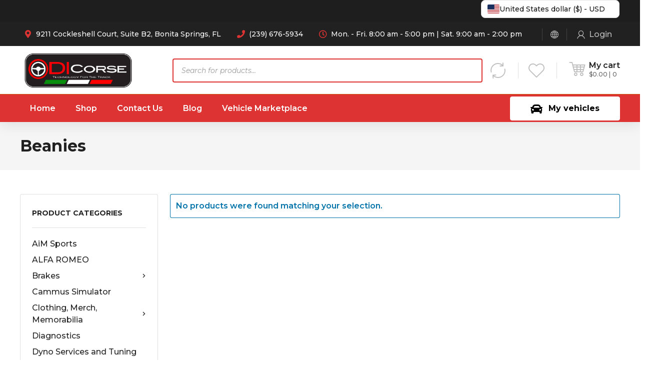

--- FILE ---
content_type: text/css
request_url: https://www.dicorse.com/wp-content/themes/mobimax-child/style.css?ver=6.8.3
body_size: -316
content:
/*
	Theme Name:     Mobimax Child
	Theme URI:      http://enovathemes.com/mobimax
	Description:    Industrial WordPress Theme
	Author:         Enovathemes
	Author URI:     https://enovathemes.com
	Version:        1.0
	Template:       mobimax
*/

--- FILE ---
content_type: application/javascript
request_url: https://www.dicorse.com/wp-content/themes/mobimax-child/js/widget-user-vehicle.js?ver=6.8.3
body_size: 3699
content:
(function(){!function(e){"function"==typeof define&&define.amd?define(["jquery"],e):"object"==typeof exports?module.exports=e(require("jquery")):e(jQuery)}(function(e){function n(e){return u.raw?e:encodeURIComponent(e)}function o(e){return u.raw?e:decodeURIComponent(e)}function i(e){return n(u.json?JSON.stringify(e):String(e))}function t(e){0===e.indexOf('"')&&(e=e.slice(1,-1).replace(/\\"/g,'"').replace(/\\\\/g,"\\"));try{return e=decodeURIComponent(e.replace(c," ")),u.json?JSON.parse(e):e}catch(e){}}function r(n,o){var i=u.raw?n:t(n);return e.isFunction(o)?o(i):i}var c=/\+/g,u=e.cookie=function(t,c,s){if(arguments.length>1&&!e.isFunction(c)){if("number"==typeof(s=e.extend({},u.defaults,s)).expires){var d=s.expires,f=s.expires=new Date;f.setMilliseconds(f.getMilliseconds()+864e5*d)}return document.cookie=[n(t),"=",i(c),s.expires?"; expires="+s.expires.toUTCString():"",s.path?"; path="+s.path:"",s.domain?"; domain="+s.domain:"",s.secure?"; secure":""].join("")}for(var a=t?void 0:{},p=document.cookie?document.cookie.split("; "):[],l=0,m=p.length;l<m;l++){var x=p[l].split("="),g=o(x.shift()),j=x.join("=");if(t===g){a=r(j,c);break}t||void 0===(j=r(j))||(a[g]=j)}return a};u.defaults={},e.removeCookie=function(n,o){return e.cookie(n,"",e.extend({},o,{expires:-1})),!e.cookie(n)}});})();

(function($){



    "use strict";



    function unique(array){

        return array.filter(function(el, index, arr) {

            return index == arr.indexOf(el);

        });

    }



    function sortProperties(obj){

        var sortable=[];

        for(var key in obj)

            if(obj.hasOwnProperty(key))

                sortable.push([key, obj[key]]);



        sortable.sort(function(a, b)

        {

            var x=a[1].toString().toLowerCase(),

                y=b[1].toString().toLowerCase();

            return x<y ? -1 : x>y ? 1 : 0;

        });

        return sortable;

    }



    function toggleModel(selected, select, trim, year,onchange){

        var options = select.find('option');



        options.each(function(){



            var $this = $(this);



            if ($this.data('make') == selected) {

                $this.show(0);

            } else {

                $this.hide(0);

            }

        });



        if (onchange) {

            select.find('option.default').show(0).prop('selected','selected');

            trim.find('option.default').show(0).prop('selected','selected');

            year.find('option.default').show(0).prop('selected','selected');

        }

    }



    function toggleTrim(selected, select, year,onchange){



        year.find('option').hide(0);



        var options = select.find('option');



        options.each(function(){



            var $this = $(this);



            if ($this.data('model') == selected) {

                $this.show(0).addClass('active');



                year.find('option[value="'+$this.data('year')+'"]').show(0);



            } else {

                $this.hide(0).removeClass('active');

            }

        });

        if (onchange) {

            select.find('option.default').show(0).prop('selected','selected');

        }



    }



    function toggleTrimFromYear(selected, select,onchange){



        var options = select.find('option');



        options.each(function(){



            var $this = $(this);



            if ($this.data('year') == selected && $this.hasClass('active')) {

                $this.show(0);

            } else {

                $this.hide(0);

            }

        });

        if (onchange) {

            select.find('option.default').show(0).prop('selected','selected');

        }

    }



    var valid = "invalid";



    function validateFilter(filter){



        var make  = filter.find('select[name="make"]'),

            model = filter.find('select[name="model"]'),

            year  = filter.find('select[name="year"]'),

            trim  = filter.find('select[name="trim"]');



        var makeSelected  = make.find('option:selected').val(),

            modelSelected = model.find('option:selected').val(),

            yearSelected  = year.find('option:selected').val(),

            trimSelected  = trim.find('option:selected').val();



        var makeValid  = 'invalid',

            modelValid = 'invalid',

            yearValid  = 'invalid',

            trimValid  = 'invalid';



        if (!makeSelected.length || makeSelected == null)   {make.next('.alert').addClass('active');} else {makeValid  = 'valid'}

        if (!modelSelected.length || modelSelected == null) {model.next('.alert').addClass('active');} else {modelValid  = 'valid'}

        if (!yearSelected.length || yearSelected == null)   {year.next('.alert').addClass('active');} else {yearValid  = 'valid'}

        if (!trimSelected.length || trimSelected == null)   {trim.next('.alert').addClass('active');} else {trimValid  = 'valid'}



        if (makeValid == 'valid' && modelValid == 'valid' && yearValid == 'valid' && trimValid == 'valid') {

            valid = "valid";

        }

    }



    function resetFilter(filter){

        filter.find('select[name="make"] option.default').prop('selected','selected');

        filter.find('select[name="model"] option.default').prop('selected','selected').show(0).siblings().prop('selected','').hide(0);

        filter.find('select[name="trim"] option.default').prop('selected','selected').show(0).siblings().prop('selected','').hide(0);

        filter.find('select[name="year"] option.default').prop('selected','selected').show(0).siblings().prop('selected','').hide(0);

    }



    function createURL(shopURL, data){



        shopURL += '?';



        $.each(data, function(key, value) {

            shopURL += '&'+key+'='+value;

        });



        shopURL = encodeURI(shopURL);



        return shopURL;

    }



    function updateUserVehicles(data){



        if (typeof(data['user_id']) != 'undefined' && data['user_id'] != null) {

            $.ajax({

                type: 'POST',

                url:data['url'],

                data:{

                    action:'widget_user_vehicle_update',

                    user_id :data['user_id'],

                    vehicle :data['vehicle'],

                    nonce :data['nonce']

                }

            })

            .done(function(response) {

                setTimeout(function(){

                    if (typeof(data['message']) != 'undefined' && data['message'] != null && data['event'] == 'save') {

                        alert(data['message']);

                        $('.user-vehicle-list.dashboard').parent().find('.vehicle-header').addClass('visible');

                        $('.user-vehicle-list.dashboard').html(data['dashboard-vehicles']);

                    }

                },500);

            })

            .fail(function(data) {

                setTimeout(function(){

                    alert(vehicle_opt.error_vehicle);

                },500);

            })

            .always(function(){

                setTimeout(function(){

                    if (data['event'] == 'save') {

                        data['filter'].find(".save-vehicle").removeClass('visible');

                    }

                    data['filter'].find(".load").remove();

                    data['filter'].find(".user-vehicle-list").getNiceScroll().resize();



                    resetFilter(data['filter']);



                },500);

            });

        }



        if (typeof($.cookie('user-car')) != 'undefined') {

            if ($.removeCookie('user-car', { path: '/' })) {

                if (typeof(data['user_id']) == 'undefined'){

                    alert(data['message']);

                    $.cookie('user-car',data['vehicle'],{expires: 90,path: '/'});

                }

            }

        }



    }



    function toggleDefault($sel,change){



         if ($sel.find('option').length > 1) {

                var selected = $sel.find('option:selected').val();



                if (typeof(selected) != 'undefined' && selected != null && selected.length && change == true) {



                    $sel.closest('form[name="et-add-vehicle"]').addClass('loading');



                    if (jsonURL.indexOf('&'+$sel.attr('name')) != -1) {



                        jsonURL = jsonURL.split("?");



                        var jsonURLStart = jsonURL[0]+'?';



                        jsonURL = jsonURL.pop();

                        jsonURL = jsonURL.split("&");



                        var dataObj = {};



                        for (var i = 0; i < jsonURL.length; i++) {

                            var property = jsonURL[i].split("=");

                            var key      = (property[0]);

                            var value    = (property[1]);

                            dataObj[key] = value;

                        }



                        if ($sel.attr('name') in dataObj) {

                            dataObj[$sel.attr('name')] = selected;

                        }



                        var jsonURLArray = [];

                        var loop         = true;





                        $.each(dataObj, function( index, value ) {

                            if (loop) {

                                jsonURLArray.push(index+'='+value);

                                if (index == $sel.attr('name')) {loop = false;}

                            }

                        });



                        jsonURLArray = jsonURLArray.join('&');

                        jsonURL = jsonURLStart+jsonURLArray;



                    } else {

                        jsonURL += '&'+$sel.attr('name')+'='+selected;

                    }

                    var selection =  $sel.closest('form[name="et-add-vehicle"]').find('select option:selected');
                    var selection_val = new Object;
                    
                    selection.each(function(){
                        var thisVal = $(this).val();
                        if(thisVal.length)
                        selection_val[$(this).parent().attr('name')] = thisVal;
                    });

                    $.ajax({

                        type: 'POST',

                        url: ajaxUrl,

                        data: {

                            'action':'fetch_select',

                            'dataType':'json',

                            'name':$sel.attr('name'),

                            'selection':JSON.stringify(selection_val),

                            'value':selected

                        },

                        success:function(data) {



                            data = JSON.parse(data);



                            var output   = '';

                            var nextSel = $sel.parent().next().find('select');

                            output += data['select'];



                            $sel.parent().nextAll().find('select').find('option').not('.default').remove();



                            if (typeof(nextSel) != 'undefined' && nextSel != null && nextSel.length) {

                                if (output.length) {

                                    nextSel.append(output);

                                }

                            }



                            if (typeof(data['vehicles']) != 'undefined' && data['vehicles'] != null) {

                                $sel.closest('form[name="et-add-vehicle"]').find('input[name="vehicle"]').val(data['vehicles']);

                            }



                            setTimeout(function(){

                                $sel.closest('form[name="et-add-vehicle"]').removeClass('loading');

                            },500);



                        },

                        error: function(){

                            $sel.closest('form[name="et-add-vehicle"]').removeClass('loading');

                            var message = opt.errorMessage;

                            alert(message);

                        }

                    });



                }



            }



    }



    var $output    = '';



    var jsonUrlProduct = vehicle_opt.jsonUrlProduct;

        jsonUrlProduct += '?per_page=1000';



    var jsonUrlVehicle = vehicle_opt.jsonUrlVehicle;

        jsonUrlVehicle += '?per_page=1000';



    var jsonURL = jsonUrlVehicle;

    var ajaxUrl        =vehicle_opt.ajaxUrl;



    $('.widget_user_vehicle_widget').each(function(){



        var $this            = $(this),

            shopURL          = $this.find('.add-vehicle').data('shop'),

            make             = $this.find('select[name="make"]'),

            makeSelect       = make.find('option:selected').val(),

            moreDefaultText  = $this.find('.add-more-vehicle').text();



        // More vehicle

        $this.find('.add-more-vehicle').on('click',function(e){

            e.preventDefault();

            var $more = $(this);



            $more.toggleClass('active');



            $more.next('div').toggle(0,function(){

                if ($more.hasClass('active')) {

                    $more.text(vehicle_opt.more_vehicle);

                } else {

                    $more.text(moreDefaultText);

                }

            });

        });



        if ($output.length) {$this.find('form').append($output);}



        var defaultSelect = $this.find('select');

        var totalDefaults = defaultSelect.length;



        defaultSelect.each(function(index, value){



            var $sel = $(this);



            toggleDefault($sel,false);



            $sel.on('change',function(){

                var $opt = $sel.find("option:selected").val();

                if (index != totalDefaults - 1) {

                    toggleDefault($(this),true);

                }

                if ('' !== $opt) {$sel.next('.alert').removeClass('active')}

            });



        });



        /* On submit

        ---------------*/



            $this.find('.add-vehicle-button').on('click',function(e){



                e.preventDefault();



                $this.find('.alert').removeClass('active');



                validateFilter($this);



                if (valid == "valid") {



                    var vehicle       = new Array,

                        vehicleData   = new Array,

                        objectVehicle = new Object,

                        objectVehicleData = new Object;



                    vehicle.push($this.find('select[name="make"] option:selected').text());

                    vehicle.push($this.find('select[name="model"] option:selected').text());

                    vehicle.push($this.find('select[name="year"] option:selected').text());

                    vehicle.push($this.find('select[name="trim"] option:selected').text());

                    vehicle.push($this.find('input[name="vehicle"]').val());



                    vehicleData.push($this.find('select[name="make"] option:selected').val());

                    vehicleData.push($this.find('select[name="model"] option:selected').val());

                    vehicleData.push($this.find('select[name="year"] option:selected').val());

                    vehicleData.push($this.find('select[name="trim"] option:selected').val());

                    vehicleData.push($this.find('input[name="vehicle"]').val());



                    objectVehicle['make']  = vehicle[0];

                    objectVehicle['model'] = vehicle[1];

                    objectVehicle['yr']    = vehicle[2];

                    objectVehicle['trim']  = vehicle[3];

                    objectVehicle['vehicle']  = vehicle[4];



                    objectVehicleData['make']  = vehicleData[0];

                    objectVehicleData['model'] = vehicleData[1];

                    objectVehicleData['yr']    = vehicleData[2];

                    objectVehicleData['trim']  = vehicleData[3];

                    objectVehicleData['vehicle']  = vehicleData[4];



                    var dataVehicle = vehicleData.join(':');



                    if (typeof($.cookie('user-car')) != 'undefined') {

                        var oldCookie = $.cookie('user-car');

                        if ($.removeCookie('user-car', { path: '/' })) {



                            var newCookie = oldCookie + '|' + dataVehicle;



                            $.cookie('user-car',newCookie,{expires: 90,path: '/'});

                        }

                    } else {

                        $.cookie('user-car',dataVehicle,{expires:90,path: '/'});

                    }



                    var $output = "";

                    var $unique = true;



                    $this.find('.user-vehicle-list li').each(function(){

                        if ($(this).data('car') == dataVehicle) {

                            alert(vehicle_opt.exists_vehicle);

                            $unique = false;

                        }

                    });



                    if ($unique) {



                        $output += '<li data-car="'+dataVehicle+'"><span class="remove ien-eclose-3"></span><a href="'+createURL(shopURL,objectVehicleData)+'">';

                            $output += '<h6>'+objectVehicle['yr']+' '+objectVehicle['make']+' '+objectVehicle['model']+'</h6>';

                            $output += '<span>'+objectVehicle['trim']+'</span>';

                        $output += '</a></li>';



                        $('.user-vehicle-list').each(function(){

                            $(this).prepend($output);

                            $(this).find('li:first-child').addClass('new');

                        });



                        $('.vehicle-header').each(function(){$(this).addClass('visible');});



                        $this.find('.save-vehicle').addClass('visible');

                        $this.find('.add-more-vehicle').addClass('visible');

                        $this.find('.add-more-vehicle').next('div').hide(0,function(){

                            $this.find('.add-more-vehicle')

                            .removeClass('active')

                            .text(moreDefaultText);

                        });



                        $('.user-vehicle-list').each(function(){

                            $(this).find('li:first-child').removeClass('new');

                        });



                    }



                    resetFilter($this);



                }



            });



        /* Update

        ---------------*/



            var updateData = new Object;



            updateData['filter']  = $this;

            updateData['url']     = $this.find('.et-add-vehicle').attr('action');

            updateData['user_id'] = $this.find('.add-vehicle').data('user');

            updateData['nonce']   = $this.find('#widget_user_vehicle_update_nonce').val();



            $this.find('.save-vehicle').on('click',function(e){



                updateData['event']  = 'save';

                updateData['message'] = vehicle_opt.save_vehicle;



                if ($('body').hasClass('logged-in')) {



                    e.preventDefault();



                    $this.find('form').append('<div class="load"></div>');



                    var currentVehicles   = new Array;

                    var dashboardVehicles =  $this.find('.user-vehicle-list').html();



                    updateData['dashboard-vehicles'] = dashboardVehicles;



                    $this.find('.user-vehicle-list li').each(function(){

                        currentVehicles.push($(this).data('car'));

                    });



                    updateData['vehicle'] = currentVehicles.join('|');



                    updateUserVehicles(updateData);

                }

            });



            $(document).on("click", ".user-vehicle-list li span.remove" , function() {

                if (confirm(vehicle_opt.remove_vehicle)) {



                    updateData['event']  = 'remove';



                    var dataCar = $(this).parent().data('car');



                    $('.user-vehicle-list').each(function(){

                        $(this).find('li[data-car="'+dataCar+'"]').remove();

                    });



                    var currentVehicles = new Array;



                    $this.find('.user-vehicle-list li').each(function(){

                        currentVehicles.push($(this).data('car'));

                    });



                    updateData['vehicle'] = currentVehicles.join('|');



                    updateUserVehicles(updateData);



                    if (!$this.find('.user-vehicle-list li').length) {

                        $this.find('.save-vehicle').removeClass('visible');

                        $('.vehicle-header').each(function(){$(this).removeClass('visible');});

                        $this.find('.add-more-vehicle').removeClass('visible');

                        $this.find('.vehicle-form').show(0);

                    }

                }

            });



        /* Close

        ---------------*/



            $(document).mouseup(function (e) {

                if (

                    !$this.parents('.et-header-button').is(e.target) && $this.parents('.et-header-button').has(e.target).length === 0

                    ) {

                    $this.parents('.megamenu').removeClass('active');

                }

            });



    });







})(jQuery);

--- FILE ---
content_type: application/javascript
request_url: https://www.dicorse.com/wp-content/themes/mobimax-child/js/widget-car-filter.js?ver=6.8.3
body_size: 1249
content:
(function($){

    "use strict";

    function unique(array){
        return array.filter(function(el, index, arr) {
            return index == arr.indexOf(el);
        });
    }

    function sortProperties(obj){
        var sortable=[];
        for(var key in obj)
            if(obj.hasOwnProperty(key))
                sortable.push([key, obj[key]]);

        sortable.sort(function(a, b)
        {
            var x=a[1].toString().toLowerCase(),
                y=b[1].toString().toLowerCase();
            return x<y ? -1 : x>y ? 1 : 0;
        });
        return sortable;
    }

    function toggleDefault($sel,change){

        if ($sel.find('option').length > 1) {

                var selected = $sel.find('option:selected').val();

                if (typeof(selected) != 'undefined' && selected != null && selected.length && change == true) {

                    $sel.closest('form[name="et-car-filter"]').addClass('loading');

                    if (jsonURL.indexOf('&'+$sel.attr('name')) != -1) {

                        jsonURL = jsonURL.split("?");

                        var jsonURLStart = jsonURL[0]+'?';

                        jsonURL = jsonURL.pop();
                        jsonURL = jsonURL.split("&");

                        var dataObj = {};

                        for (var i = 0; i < jsonURL.length; i++) {
                            var property = jsonURL[i].split("=");
                            var key      = (property[0]);
                            var value    = (property[1]);
                            dataObj[key] = value;
                        }

                        if ($sel.attr('name') in dataObj) {
                            dataObj[$sel.attr('name')] = selected;
                        }

                        var jsonURLArray = [];
                        var loop         = true;


                        $.each(dataObj, function( index, value ) {
                            if (loop) {
                                jsonURLArray.push(index+'='+value);
                                if (index == $sel.attr('name')) {loop = false;}
                            }
                        });

                        jsonURLArray = jsonURLArray.join('&');
                        jsonURL = jsonURLStart+jsonURLArray;

                    } else {
                        jsonURL += '&'+$sel.attr('name')+'='+selected;
                    }

                    $.ajax({
                        type: 'POST',
                        url: ajaxUrl,
                        data: {
                            'action':'fetch_select',
                            'dataType':'json',
                            'name':$sel.attr('name'),
                            'vehicle':$sel.closest('form[name="et-car-filter"]').find('input[name="vehicle"]').val(),
                            'value':selected
                        },
                        success:function(data) {

                            data = JSON.parse(data);

                            var output   = '';
                            var nextSel = $sel.parent().next().find('select');
                            output += data['select'];

                            $sel.parent().nextAll().find('select').find('option').not('.default').remove();

                            if (typeof(nextSel) != 'undefined' && nextSel != null && nextSel.length) {
                                if (output.length) {
                                    nextSel.append(output);
                                }
                            }

                            if (typeof(data['vehicles']) != 'undefined' && data['vehicles'] != null) {
                                $sel.closest('form[name="et-car-filter"]').find('input[name="vehicle"]').val(data['vehicles']);
                            }

                            setTimeout(function(){
                                $sel.closest('form[name="et-car-filter"]').removeClass('loading');
                            },500);

                        },
                        error: function(){
                            $sel.closest('form[name="et-car-filter"]').removeClass('loading');
                            var message = opt.errorMessage;
                            alert(message);
                        }
                    });

                }

            }

    }

    function createURL(shopURL, data){

        if (shopURL.indexOf("?") == -1){
            shopURL += '?';
        }

        $.each(data, function(key, value) {
            shopURL += '&'+key+'='+value;
        });

        shopURL = encodeURI(shopURL);

        window.location.replace(shopURL);
    }

    var $output    = '';
    var ajaxUrl        = opt.ajaxUrl;
    var jsonUrlProduct = opt.jsonUrlProduct;
        jsonUrlProduct += '?per_page=2000';

    var jsonUrlVehicle = opt.jsonUrlVehicle;
        jsonUrlVehicle += '?per_page=1000';

    var jsonURL = jsonUrlVehicle;
    var vehicle = '';

    $('.widget_car_filter_widget').each(function(){
        var $this = $(this);

        var make             = $this.find('select[name="make"]'),
            makeSelect       =  make.find('option:selected').val(),
            depth            = 'trim',
            shopURL          = $this.find('.car-filter').data('shop');

        if ('' == make.find('option:selected').val()) {
            localStorage.removeItem('vin');
            $output = '';
        }

        if ($output.length) {$this.append($output);}

        if ($this.find('.car-filter').hasClass('depth-model')) {depth = 'model'} else
        if ($this.find('.car-filter').hasClass('depth-make')) {depth = 'make'}

        var defaultSelect = $this.find('select');
        var totalDefaults = defaultSelect.length;

        defaultSelect.each(function(index, value){
            
            $(this).on('change',function(){
                var $opt = $(this).find("option:selected").val();
                toggleDefault($(this),true);
                if ('' !== $opt) {$(this).next('.alert').removeClass('active')}
            });

        });

        /* On submit
        ---------------*/

            $this.find('.car-filter-button').on('click',function(e){

                var data = new Object;

                var make    = $this.find('select[name="make"] option:selected').val();
                var model   = $this.find('select[name="model"] option:selected').val();
                var yr      = $this.find('select[name="year"] option:selected').val();
                var trim  = $this.find('select[name="trim"] option:selected').val();
                var vehicle = $this.find('input[name="vehicle"]').val();

                if (make.length && make != null) {
                    data['make']    = $this.find('select[name="make"] option:selected').val();
                }
                if (model.length && model != null) {
                    data['model']   = $this.find('select[name="model"] option:selected').val();
                }
                if (yr.length && yr != null) {
                    data['yr']      = $this.find('select[name="year"] option:selected').val();
                }
                if (trim.length && trim != null) {
                    data['trim']  = $this.find('select[name="trim"] option:selected').val();
                }
                if (vehicle.length && vehicle != null) {
                    data['vehicle'] = $this.find('input[name="vehicle"]').val();
                }

                e.preventDefault();

                $this.find('.alert').removeClass('active');

                createURL(shopURL, data);

            });

    });


})(jQuery);
